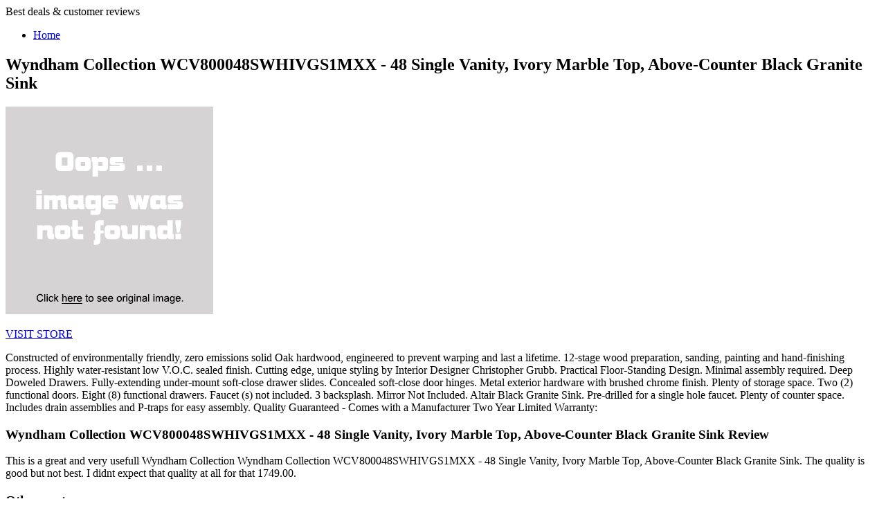

--- FILE ---
content_type: text/html; charset=utf-8
request_url: https://freeshipping004.netlify.app/wyndham-collection-wcv800048swhivgs1mxx-48-singl-e757808f879d5ba63a26b4f4ffe6f6fb.html
body_size: 2017
content:
<!DOCTYPE html><html><head><title>REVIEW Wyndham Collection WCV800048SWHIVGS1MXX - 48 Single Vanity, Ivory Marble Top, Above-Counter Black Granite Sink</title> <meta http-equiv="content-type" content="text/html; charset=utf-8"> <link rel="canonical" href="http://freeshipping004.netlify.com/wyndham-collection-wcv800048swhivgs1mxx-48-singl-e757808f879d5ba63a26b4f4ffe6f6fb.html"> <link href="http://fonts.googleapis.com/css?family=Open+Sans:300,800" rel="stylesheet" type="text/css"> <link href="http://fonts.googleapis.com/css?family=Oleo+Script:400" rel="stylesheet" type="text/css">      <noscript> <link rel="stylesheet" href="http://freeshipping004.netlify.com/css/skel-noscript.css" /> <link rel="stylesheet" href="http://freeshipping004.netlify.com/css/style.css" /> <link rel="stylesheet" href="http://freeshipping004.netlify.com/css/style-desktop.css" /> </noscript> <!--
[if lte IE 8]><link rel="stylesheet" href="css/ie8.css" /><![endif]--> <!--
[if lte IE 7]><link rel="stylesheet" href="css/ie7.css" /><![endif]--> </head> <body class="right-sidebar"> <!--
 Header Wrapper --> <div id="header-wrapper"> <div class="container"> <div class="row"> <div class="12u"> <header id="header"> <!--
 Logo --> <div id="logo"> <span>Best deals &amp; customer reviews</span> </div> <!--
 Nav --> <nav id="nav"> <ul> <li><a href="http://freeshipping004.netlify.com/">Home</a></li> </ul> </nav> </header> </div> </div> </div> </div> <!--
 Main Wrapper --> <div id="main-wrapper"> <div class="container"> <div class="row"> <div class="8u skel-cell-important"> <!--
 Content --> <div id="content"> <article class="last"> <h1>Wyndham Collection WCV800048SWHIVGS1MXX - 48 Single Vanity, Ivory Marble Top, Above-Counter Black Granite Sink</h1> <p class="action-container"> <a href="#view" rel="nofollow" data-cc="US" data-id="e757808f879d5ba63a26b4f4ffe6f6fb" data-sid="VertiImgClick" data-name="Wyndham Collection WCV800048SWHIVGS1MXX - 48 Single Vanity, Ivory Marble Top, Above-Counter Black Granite Sink" onclick="return linkHelper.setLink(this)"> <img onerror="this.src='https://d33wubrfki0l68.cloudfront.net/6a4ddb5e579e044120d2bf3ed03612e4961d8136/img-notfound.png'" src="https://d33wubrfki0l68.cloudfront.net/6a4ddb5e579e044120d2bf3ed03612e4961d8136/img-notfound.png" alt="picture"> </a> </p> <p class="action-container"> <a href="#visit-store" rel="nofollow" data-cc="US" data-id="e757808f879d5ba63a26b4f4ffe6f6fb" data-sid="VertiVisitStoreButton" data-name="Wyndham Collection WCV800048SWHIVGS1MXX - 48 Single Vanity, Ivory Marble Top, Above-Counter Black Granite Sink" onclick="return linkHelper.setLink(this)" class="button">VISIT STORE</a> </p> <p>Constructed of environmentally friendly, zero emissions solid Oak hardwood, engineered to prevent warping and last a lifetime. 12-stage wood preparation, sanding, painting and hand-finishing process. Highly water-resistant low V.O.C. sealed finish. Cutting edge, unique styling by Interior Designer Christopher Grubb. Practical Floor-Standing Design. Minimal assembly required. Deep Doweled Drawers. Fully-extending under-mount soft-close drawer slides. Concealed soft-close door hinges. Metal exterior hardware with brushed chrome finish. Plenty of storage space. Two (2) functional doors. Eight (8) functional drawers. Faucet (s) not included. 3 backsplash. Mirror Not Included. Altair Black Granite Sink. Pre-drilled for a single hole faucet. Plenty of counter space. Includes drain assemblies and P-traps for easy assembly. Quality Guaranteed - Comes with a Manufacturer Two Year Limited Warranty:</p> <h3>Wyndham Collection WCV800048SWHIVGS1MXX - 48 Single Vanity, Ivory Marble Top, Above-Counter Black Granite Sink Review</h3> <p>This is a great and very usefull Wyndham Collection Wyndham Collection WCV800048SWHIVGS1MXX - 48 Single Vanity, Ivory Marble Top, Above-Counter Black Granite Sink. The quality is good but not best. I didnt expect that quality at all for that 1749.00.</p> </article> </div> </div> <div class="4u"> <!--
 Sidebar --> <div id="sidebar"> <section> <h3>Other posts</h3> <ul class="style2"> <li><a href="http://www.whatbuynow.xyz/wyndham-collection-wcvw00948sgoivgs4mxx-48-singl-15213dbd2509f79090098ba24a61d8d5.html" title="Wyndham Collection WCVW00948SGOIVGS4MXX - 48 Single Vanity, Ivory Marble Top, Above-Counter Black Granite Sink">Wyndham Collection WCVW00948SGOIVGS4MXX - 48 Single Vanity, Ivory Marble Top, Above-Counter Black Granite Sink</a></li> <li><a href="http://www.womenrunningshoes40off.xyz/wyndham-collection-wcvw00942sesivgs1mxx-42-singl-e4ecb0de3db4a292ad8b0a3a65302b42.html" title="Wyndham Collection WCVW00942SESIVGS1MXX - 42 Single Vanity, Ivory Marble Top, Above-Counter Black Granite Sink">Wyndham Collection WCVW00942SESIVGS1MXX - 42 Single Vanity, Ivory Marble Top, Above-Counter Black Granite Sink</a></li> <li><a href="http://www.freshsales.xyz/wyndham-collection-wcvw00924sesivgs1mxx-24-singl-e7dda1f6fef46ddb15ae9cb067bf2751.html" title="Wyndham Collection WCVW00924SESIVGS1MXX - 24 Single Vanity, Ivory Marble Top, Above-Counter Black Granite Sink">Wyndham Collection WCVW00924SESIVGS1MXX - 24 Single Vanity, Ivory Marble Top, Above-Counter Black Granite Sink</a></li> <li><a href="http://www.freshsales.xyz/wyndham-collection-wcvw00930sesivgs4mxx-30-singl-f073c74e069af63cbbaaa29d251f1837.html" title="Wyndham Collection WCVW00930SESIVGS4MXX - 30 Single Vanity, Ivory Marble Top, Above-Counter Black Granite Sink">Wyndham Collection WCVW00930SESIVGS4MXX - 30 Single Vanity, Ivory Marble Top, Above-Counter Black Granite Sink</a></li> <li><a href="http://www.shoppingtrends.xyz/wyndham-collection-wcvw00948swhivgs4mxx-48-singl-b1398be3a724dfbfa0df46010a2945ca.html" title="Wyndham Collection WCVW00948SWHIVGS4MXX - 48 Single Vanity, Ivory Marble Top, Above-Counter Black Granite Sink">Wyndham Collection WCVW00948SWHIVGS4MXX - 48 Single Vanity, Ivory Marble Top, Above-Counter Black Granite Sink</a></li> <li><a href="http://www.sportshoes40of.xyz/wyndham-collection-wcvw00924sesivgs4mxx-24-singl-d5db5f9c079fd4552eb948ae91fcabc1.html" title="Wyndham Collection WCVW00924SESIVGS4MXX - 24 Single Vanity, Ivory Marble Top, Above-Counter Black Granite Sink">Wyndham Collection WCVW00924SESIVGS4MXX - 24 Single Vanity, Ivory Marble Top, Above-Counter Black Granite Sink</a></li> <li><a href="http://www.womenrunningshoes.xyz/wyndham-collection-wcvw00936sesivgs1mxx-36-singl-1391a6cd8e20caea2f6d96e33a2c0946.html" title="Wyndham Collection WCVW00936SESIVGS1MXX - 36 Single Vanity, Ivory Marble Top, Above-Counter Black Granite Sink">Wyndham Collection WCVW00936SESIVGS1MXX - 36 Single Vanity, Ivory Marble Top, Above-Counter Black Granite Sink</a></li> <li><a href="http://www.freshsales.xyz/wyndham-collection-wcvw00960swhivgs1mxx-60-singl-3fdc5e8f623d3d0994a5a37abcea6ae2.html" title="Wyndham Collection WCVW00960SWHIVGS1MXX - 60 Single Vanity, Ivory Marble Top, Above-Counter Black Granite Sink">Wyndham Collection WCVW00960SWHIVGS1MXX - 60 Single Vanity, Ivory Marble Top, Above-Counter Black Granite Sink</a></li> <li><a href="http://discounts402.netlify.com/wyndham-collection-wcvw00948swhivgs1mxx-48-singl-f9059f3ef3cd464bd1a05531b6e835b5.html" title="Wyndham Collection WCVW00948SWHIVGS1MXX - 48 Single Vanity, Ivory Marble Top, Above-Counter Black Granite Sink">Wyndham Collection WCVW00948SWHIVGS1MXX - 48 Single Vanity, Ivory Marble Top, Above-Counter Black Granite Sink</a></li> <li><a href="http://discounts405.netlify.com/wyndham-collection-wcvw00936sgoivgs1mxx-36-singl-e57a4613873162da317331120725b8e7.html" title="Wyndham Collection WCVW00936SGOIVGS1MXX - 36 Single Vanity, Ivory Marble Top, Above-Counter Black Granite Sink">Wyndham Collection WCVW00936SGOIVGS1MXX - 36 Single Vanity, Ivory Marble Top, Above-Counter Black Granite Sink</a></li> <li><a href="http://www.shoppingtrends.xyz/wyndham-collection-wcvw00942swhivgs4mxx-42-singl-c0bf6b691c4595432e24bd5d88ebce22.html" title="Wyndham Collection WCVW00942SWHIVGS4MXX - 42 Single Vanity, Ivory Marble Top, Above-Counter Black Granite Sink">Wyndham Collection WCVW00942SWHIVGS4MXX - 42 Single Vanity, Ivory Marble Top, Above-Counter Black Granite Sink</a></li> <li><a href="http://www.whatsonsale.xyz/wyndham-collection-wcvw00936sesivgs4mxx-36-singl-7f3e84db9bdd1553b68ec596ce48f0ec.html" title="Wyndham Collection WCVW00936SESIVGS4MXX - 36 Single Vanity, Ivory Marble Top, Above-Counter Black Granite Sink">Wyndham Collection WCVW00936SESIVGS4MXX - 36 Single Vanity, Ivory Marble Top, Above-Counter Black Granite Sink</a></li> <li><a href="http://www.womenrunningshoes30off.xyz/wyndham-collection-wcv800036soyivgs4mxx-36-singl-87d7c7fb3a0c7c9f96d9e6a88d9fa98c.html" title="Wyndham Collection WCV800036SOYIVGS4MXX - 36 Single Vanity, Ivory Marble Top, Above-Counter Black Granite Sink">Wyndham Collection WCV800036SOYIVGS4MXX - 36 Single Vanity, Ivory Marble Top, Above-Counter Black Granite Sink</a></li> <li><a href="http://www.womenrunningshoes50off.xyz/wyndham-collection-wcvw00942sesivgs4mxx-42-singl-d7038189fed4480d7545c19b5fd0063b.html" title="Wyndham Collection WCVW00942SESIVGS4MXX - 42 Single Vanity, Ivory Marble Top, Above-Counter Black Granite Sink">Wyndham Collection WCVW00942SESIVGS4MXX - 42 Single Vanity, Ivory Marble Top, Above-Counter Black Granite Sink</a></li> <li><a href="http://www.womenrunningshoes50off.xyz/wyndham-collection-wcv800036swhivgs1mxx-36-singl-2247823ef0071caa53e0ad206c97a45f.html" title="Wyndham Collection WCV800036SWHIVGS1MXX - 36 Single Vanity, Ivory Marble Top, Above-Counter Black Granite Sink">Wyndham Collection WCV800036SWHIVGS1MXX - 36 Single Vanity, Ivory Marble Top, Above-Counter Black Granite Sink</a></li> <li><a href="http://www.sportshoes70of.xyz/wyndham-collection-wcvw00930swhivgs4mxx-30-singl-706ed0298e64c4e8389fb42009b60ff0.html" title="Wyndham Collection WCVW00930SWHIVGS4MXX - 30 Single Vanity, Ivory Marble Top, Above-Counter Black Granite Sink">Wyndham Collection WCVW00930SWHIVGS4MXX - 30 Single Vanity, Ivory Marble Top, Above-Counter Black Granite Sink</a></li> </ul> </section> </div> </div> </div> </div> </div> <!--
 Footer Wrapper --> <div id="footer-wrapper"> <footer id="footer" class="container"> <div class="row"> <div class="12u"> <div id="copyright">
© 2016 Blog. All rights reserved.
</div> </div> </div> </footer> </div>  </body></html>